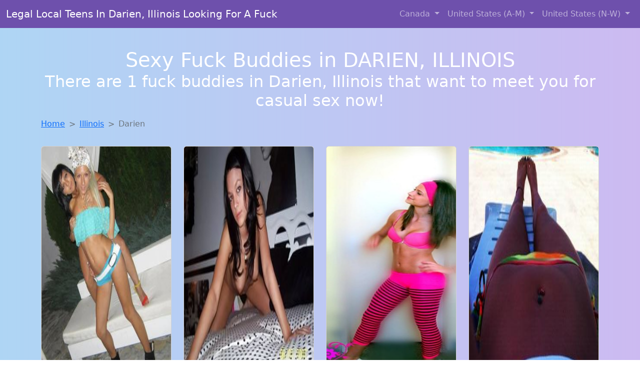

--- FILE ---
content_type: text/html; charset=UTF-8
request_url: https://www.sexyfuckbuddies.com/IL/darien
body_size: 17429
content:
<!doctype html>
<html lang="en">

<head>

    <meta charset="utf-8">
    <meta name="viewport" content="width=device-width, initial-scale=1">
    <meta name="msvalidate.01" content="5C1FCDEF6FF05AF4216A1A5AFB1D744E"/>
    <meta name="description"
          content="Browse thousands of horny local girls in Darien, Illinois looking for a casual hookup with you! These sexy local singles are down to fuck, so don't keep them waiting.">
    <meta name="author" content="www.sexyfuckbuddies.com">
    <meta name="keywords"
          content="escorts in Darien Illinois, local girls in Darien Illinois, girls in Darien Illinois, casual sex in Darien Illinois , hookup, friends with benefits, nsa sex, local teens, hot women, sex partner, no strings attached, one night stand, casual encounters, adult datig, local cheaters, local milf, milf, dtf, wanting sex, anonymous sex, local sex, cute local girls"/>
    <meta name="robots" content="index,follow">

    <title>No Strings Sex With Sexy Women</title>

    <!-- Global site tag (gtag.js) - Google Analytics -->
<script async src="https://www.googletagmanager.com/gtag/js?id=G-4LBXCMC0TB"></script>
<script>
    window.dataLayer = window.dataLayer || [];

    function gtag() {
        dataLayer.push(arguments);
    }

    gtag('js', new Date());
    gtag('config', 'G-4LBXCMC0TB');
</script>
    <!--<link href="https://cdn.jsdelivr.net/npm/bootstrap@5.3.3/dist/css/bootstrap.min.css" rel="stylesheet"
      integrity="sha384-QWTKZyjpPEjISv5WaRU9OFeRpok6YctnYmDr5pNlyT2bRjXh0JMhjY6hW+ALEwIH" crossorigin="anonymous">
-->

<link href="https://www.sexyfuckbuddies.com/assets/bs-min.css" rel="stylesheet">

<style>
    body {
        background-image: linear-gradient(to right, #aed5f4, #ccbaf1);
        margin-top: 6em;
    }

    .card {
        margin-top: 1em;
    }

    .card a {
        text-decoration: none;
    }

    .card-text {
        color: black;
    }
    .breadcrumb {
        display: flex;
        flex-wrap: wrap;
        padding: 0 0;
        margin-bottom: 1rem;
        list-style: none;
    }

    .breadcrumb-item + .breadcrumb-item {
        padding-left: 0.5rem;
    }
    .breadcrumb-item + .breadcrumb-item::before {
        float: left;
        padding-right: 0.5rem;
        color: #6c757d;
        content: var(--bs-breadcrumb-divider, "/") /* rtl: var(--bs-breadcrumb-divider, "/") */;
    }
    .breadcrumb-item.active {
        color: #6c757d;
    }
</style>
</head>

<body>
<nav class="navbar fixed-top navbar-expand-lg" data-bs-theme="dark" style="background-color: #6e50ac;">
    <div class="container-fluid">
        <a class="navbar-brand" href="https://www.sexyfuckbuddies.com/">Legal Local Teens In Darien, Illinois Looking For A Fuck</a>
        <button class="navbar-toggler" type="button" data-bs-toggle="collapse" data-bs-target="#navbarSupportedContent"
                aria-controls="navbarSupportedContent" aria-expanded="false" aria-label="Toggle navigation">
            <span class="navbar-toggler-icon"></span>
        </button>
        <div class="collapse navbar-collapse me-auto" id="navbarSupportedContent">
            <ul class="navbar-nav ms-auto mb-2 mb-lg-0">
                <li class="nav-item dropdown">
                    <a class="nav-link dropdown-toggle" href="#" role="button" data-bs-toggle="dropdown"
                       aria-expanded="true">
                        Canada
                    </a>
                    <div class="dropdown-menu dropdown-menu-end">
                                                    <a class="dropdown-item" href="https://www.sexyfuckbuddies.com/ALB"
                               title="Find local fuck buddies in Alberta tonight!">Alberta</a>
                                                    <a class="dropdown-item" href="https://www.sexyfuckbuddies.com/BCO"
                               title="Find local fuck buddies in British Columbia tonight!">British Columbia</a>
                                                    <a class="dropdown-item" href="https://www.sexyfuckbuddies.com/MNT"
                               title="Chat with her now, fuck her tonight!">Manitoba</a>
                                                    <a class="dropdown-item" href="https://www.sexyfuckbuddies.com/NFL"
                               title="Hookup with local single women">Newfoundland Labrador</a>
                                                    <a class="dropdown-item" href="https://www.sexyfuckbuddies.com/NST"
                               title="Find local women for casual sex!">Nova Scotia</a>
                                                    <a class="dropdown-item" href="https://www.sexyfuckbuddies.com/ONT"
                               title="Find cheaters in Ontario who want to fuck you!">Ontario</a>
                                                    <a class="dropdown-item" href="https://www.sexyfuckbuddies.com/QBC"
                               title="Local college girls from Quebec">Quebec</a>
                                                    <a class="dropdown-item" href="https://www.sexyfuckbuddies.com/SKW"
                               title="Legal local teens in Saskatchewan looking for a fuck">Saskatchewan</a>
                                            </div>
                </li>
                <li class="nav-item dropdown">
                    <a class="nav-link dropdown-toggle" href="#" role="button" data-bs-toggle="dropdown"
                       aria-expanded="false">
                        United States (A-M)
                    </a>
                    <div class="dropdown-menu">
                                                    <a class="dropdown-item" href="https://www.sexyfuckbuddies.com/AL"
                               title="Hook Up With Local singles in Alabama">Alabama</a>
                                                    <a class="dropdown-item" href="https://www.sexyfuckbuddies.com/AK"
                               title="Find local fuck buddies in Alaska tonight!">Alaska</a>
                                                    <a class="dropdown-item" href="https://www.sexyfuckbuddies.com/AZ"
                               title="Hook Up With Local singles in Arizona">Arizona</a>
                                                    <a class="dropdown-item" href="https://www.sexyfuckbuddies.com/AR"
                               title="Meet sweet local girls looking to fuck">Arkansas</a>
                                                    <a class="dropdown-item" href="https://www.sexyfuckbuddies.com/CA"
                               title="Free adult dating with local girls">California</a>
                                                    <a class="dropdown-item" href="https://www.sexyfuckbuddies.com/CO"
                               title="Free adult dating with local girls">Colorado</a>
                                                    <a class="dropdown-item" href="https://www.sexyfuckbuddies.com/CT"
                               title="Free adult dating with local girls">Connecticut</a>
                                                    <a class="dropdown-item" href="https://www.sexyfuckbuddies.com/DE"
                               title="Random chat with sweet local girls">Delaware</a>
                                                    <a class="dropdown-item" href="https://www.sexyfuckbuddies.com/DC"
                               title="Hook Up With Local singles in District Of Columbia">District of Columbia</a>
                                                    <a class="dropdown-item" href="https://www.sexyfuckbuddies.com/FL"
                               title="No strings sex with sexy women">Florida</a>
                                                    <a class="dropdown-item" href="https://www.sexyfuckbuddies.com/GA"
                               title="Free dating sites with local singles">Georgia</a>
                                                    <a class="dropdown-item" href="https://www.sexyfuckbuddies.com/HI"
                               title="These sexy women from Hawaii want casual sex...">Hawaii</a>
                                                    <a class="dropdown-item" href="https://www.sexyfuckbuddies.com/ID"
                               title="Legal local teens in Idaho looking for a fuck">Idaho</a>
                                                    <a class="dropdown-item" href="https://www.sexyfuckbuddies.com/IL"
                               title="Chat with strangers in Illinois who want sex!">Illinois</a>
                                                    <a class="dropdown-item" href="https://www.sexyfuckbuddies.com/IN"
                               title="Online local girls from Indiana want to fuck">Indiana</a>
                                                    <a class="dropdown-item" href="https://www.sexyfuckbuddies.com/IA"
                               title="Find local fuck buddies in Iowa tonight!">Iowa</a>
                                                    <a class="dropdown-item" href="https://www.sexyfuckbuddies.com/KS"
                               title="Chat with strangers tonight!">Kansas</a>
                                                    <a class="dropdown-item" href="https://www.sexyfuckbuddies.com/KY"
                               title="Free dating sites with local singles">Kentucky</a>
                                                    <a class="dropdown-item" href="https://www.sexyfuckbuddies.com/LA"
                               title="No strings sex with sexy women">Louisiana</a>
                                                    <a class="dropdown-item" href="https://www.sexyfuckbuddies.com/ME"
                               title="Party with sexy local girls from Maine">Maine</a>
                                                    <a class="dropdown-item" href="https://www.sexyfuckbuddies.com/MD"
                               title="Local college girls from Maryland">Maryland</a>
                                                    <a class="dropdown-item" href="https://www.sexyfuckbuddies.com/MA"
                               title="Free dating sites with local singles">Massachusetts</a>
                                                    <a class="dropdown-item" href="https://www.sexyfuckbuddies.com/MI"
                               title="Local singles with Free Webcams in Michigan">Michigan</a>
                                                    <a class="dropdown-item" href="https://www.sexyfuckbuddies.com/MN"
                               title="Local singles with Free Webcams in Minnesota">Minnesota</a>
                                                    <a class="dropdown-item" href="https://www.sexyfuckbuddies.com/MS"
                               title="Legal local teens in Mississippi looking for a fuck">Mississippi</a>
                                                    <a class="dropdown-item" href="https://www.sexyfuckbuddies.com/MO"
                               title="Find cheaters in Missouri who want to fuck you!">Missouri</a>
                                                    <a class="dropdown-item" href="https://www.sexyfuckbuddies.com/MT"
                               title="Find local fuck buddies in Montana tonight!">Montana</a>
                                            </div>
                </li>
                <li class="nav-item dropdown">
                    <a class="nav-link dropdown-toggle" href="#" role="button" data-bs-toggle="dropdown"
                       aria-expanded="true">
                        United States (N-W)
                    </a>
                    <div class="dropdown-menu">
                                                    <a class="dropdown-item" href="https://www.sexyfuckbuddies.com/NE"
                               title="Hookup with local single women">Nebraska</a>
                                                    <a class="dropdown-item" href="https://www.sexyfuckbuddies.com/NV"
                               title="Find cheaters in Nevada who want to fuck you!">Nevada</a>
                                                    <a class="dropdown-item" href="https://www.sexyfuckbuddies.com/NH"
                               title="Find sexy women in New Hampshire for casual sex">New Hampshire</a>
                                                    <a class="dropdown-item" href="https://www.sexyfuckbuddies.com/NJ"
                               title="Local college girls from New Jersey">New Jersey</a>
                                                    <a class="dropdown-item" href="https://www.sexyfuckbuddies.com/NM"
                               title="Hook Up With Local singles in New Mexico">New Mexico</a>
                                                    <a class="dropdown-item" href="https://www.sexyfuckbuddies.com/NY"
                               title="Chat with strangers in New York who want sex!">New York</a>
                                                    <a class="dropdown-item" href="https://www.sexyfuckbuddies.com/NC"
                               title="Chat with strangers in North Carolina who want sex!">North Carolina</a>
                                                    <a class="dropdown-item" href="https://www.sexyfuckbuddies.com/ND"
                               title="Party with sexy local girls from North Dakota">North Dakota</a>
                                                    <a class="dropdown-item" href="https://www.sexyfuckbuddies.com/OH"
                               title="Local college girls from Ohio">Ohio</a>
                                                    <a class="dropdown-item" href="https://www.sexyfuckbuddies.com/OK"
                               title="Hook Up With Local singles in Oklahoma">Oklahoma</a>
                                                    <a class="dropdown-item" href="https://www.sexyfuckbuddies.com/OR"
                               title="Find cheaters in Oregon who want to fuck you!">Oregon</a>
                                                    <a class="dropdown-item" href="https://www.sexyfuckbuddies.com/PA"
                               title="Party with sexy local girls from Pennsylvania">Pennsylvania</a>
                                                    <a class="dropdown-item" href="https://www.sexyfuckbuddies.com/RI"
                               title="Find cheaters in Rhode Island who want to fuck you!">Rhode Island</a>
                                                    <a class="dropdown-item" href="https://www.sexyfuckbuddies.com/SC"
                               title="Free dating sites with local singles">South Carolina</a>
                                                    <a class="dropdown-item" href="https://www.sexyfuckbuddies.com/SD"
                               title="These sexy women from South Dakota want casual sex...">South Dakota</a>
                                                    <a class="dropdown-item" href="https://www.sexyfuckbuddies.com/TN"
                               title="Local single women in Tennessee are waiting for you!">Tennessee</a>
                                                    <a class="dropdown-item" href="https://www.sexyfuckbuddies.com/TX"
                               title="Online local girls from Texas want to fuck">Texas</a>
                                                    <a class="dropdown-item" href="https://www.sexyfuckbuddies.com/UT"
                               title="Chat with her now, fuck her tonight!">Utah</a>
                                                    <a class="dropdown-item" href="https://www.sexyfuckbuddies.com/VT"
                               title="Sexy local women from Vermont down to fuck">Vermont</a>
                                                    <a class="dropdown-item" href="https://www.sexyfuckbuddies.com/VA"
                               title="These sexy women from Virginia want casual sex...">Virginia</a>
                                                    <a class="dropdown-item" href="https://www.sexyfuckbuddies.com/WA"
                               title="Free adult dating with local girls">Washington</a>
                                                    <a class="dropdown-item" href="https://www.sexyfuckbuddies.com/WV"
                               title="Party with sexy local girls from West Virginia">West Virginia</a>
                                                    <a class="dropdown-item" href="https://www.sexyfuckbuddies.com/WI"
                               title="down to fuck women in Wisconsin">Wisconsin</a>
                                            </div>
                </li>
            </ul>
        </div>
    </div>
</nav>

<header class="masthead text-center text-white">
    <div class="masthead-content">
        <div class="container">
            <h1 class="masthead-heading mb-0">Sexy Fuck Buddies in DARIEN, ILLINOIS</h1>
            <h2 class="masthead-subheading mb-0">There are 1 fuck buddies in Darien, Illinois that want to meet you for casual sex now!</h2>
        </div>
    </div>
</header>
<div class="container">
    <div class="row">
        <div class="col-12">
            <nav style="--bs-breadcrumb-divider: '>';" aria-label="breadcrumb">
                <ol class="breadcrumb">
                    <li class="breadcrumb-item"><a href="https://www.sexyfuckbuddies.com/">Home</a></li>
                                                                        <li class="breadcrumb-item"><a
                                        href="https://www.sexyfuckbuddies.com/IL"> Illinois</a>
                            </li>
                        
                                                                <li class="breadcrumb-item active" aria-current="page">Darien</li>
                                    </ol>
            </nav>
        </div>
    </div>
</div>


<section>
    <div class="container text-center">
        <div class="row">
                                            <div class="col-xl-3 col-md-4 col-sm-6">
                    <div class="card text-center" style="max-width: 30rem;">
                        <a
                                href="https://www.sexyfuckbuddies.com/girl/taylor-from-darien-il-11677"
                                title="Cheaters like Taylor from Illinois are looking for you">
                            <img src="https://www.sexyfuckbuddies.com/images/05b1e4406b4f5c80403ddba669d00467.jpg" class="card-img-top"
                                 alt="Cheaters like Taylor from Illinois are looking for you" width="305" height="480" loading="lazy">
                            <div class="card-body">
                                <h4 class="card-title text-center">Taylor</h4>
                                <h5 class="card-title text-center">(Age 24 / Darien)</h5>
                                <p class="card-text">looking for someone that can relieve my sexual frustration.</p>
                            </div>
                        </a>
                    </div>
                </div>
                                            <div class="col-xl-3 col-md-4 col-sm-6">
                    <div class="card text-center" style="max-width: 30rem;">
                        <a
                                href="https://www.sexyfuckbuddies.com/girl/lacy-from-tolono-il-6570"
                                title="Lacy from Illinois is DTF, are you?">
                            <img src="https://www.sexyfuckbuddies.com/images/f4e6890624e87dcfa2aac5227b521eac.jpg" class="card-img-top"
                                 alt="Lacy from Illinois is DTF, are you?" width="305" height="480" loading="lazy">
                            <div class="card-body">
                                <h4 class="card-title text-center">Lacy</h4>
                                <h5 class="card-title text-center">(Age 20 / Tolono)</h5>
                                <p class="card-text">I'm interested in getting to know someone without any pressure or commitment. I'm drawn to the unique perspective and insights of older men. I'm looking for someone who is young at heart, regardless of age. Looking forward to meeting someone...</p>
                            </div>
                        </a>
                    </div>
                </div>
                                            <div class="col-xl-3 col-md-4 col-sm-6">
                    <div class="card text-center" style="max-width: 30rem;">
                        <a
                                href="https://www.sexyfuckbuddies.com/girl/marin-from-winnetka-il-19415"
                                title="Marin from Illinois is looking for adult webcam chat">
                            <img src="https://www.sexyfuckbuddies.com/images/71ca15cb4029357cb8b2961bec4a7bde.jpg" class="card-img-top"
                                 alt="Marin from Illinois is looking for adult webcam chat" width="305" height="480" loading="lazy">
                            <div class="card-body">
                                <h4 class="card-title text-center">Marin</h4>
                                <h5 class="card-title text-center">(Age 25 / Winnetka)</h5>
                                <p class="card-text">Looking for someone to have fun with, no strings attached. I'm attracted to the maturity and confidence that come with age. I value the life experience and knowledge that older men bring. I'm looking for someone who is comfortable with...</p>
                            </div>
                        </a>
                    </div>
                </div>
                                            <div class="col-xl-3 col-md-4 col-sm-6">
                    <div class="card text-center" style="max-width: 30rem;">
                        <a
                                href="https://www.sexyfuckbuddies.com/girl/kallie-from-chicago-il-2250"
                                title="Looking for local cheaters? Take Kallie from Illinois home with you">
                            <img src="https://www.sexyfuckbuddies.com/images/859aa6a07128448e5fe5b2008e62e86b.jpg" class="card-img-top"
                                 alt="Looking for local cheaters? Take Kallie from Illinois home with you" width="305" height="480" loading="lazy">
                            <div class="card-body">
                                <h4 class="card-title text-center">Kallie</h4>
                                <h5 class="card-title text-center">(Age 20 / Chicago)</h5>
                                <p class="card-text">Heh lad&#8217;s and girls &#8211; watch out &#8211; I bite!</p>
                            </div>
                        </a>
                    </div>
                </div>
                                            <div class="col-xl-3 col-md-4 col-sm-6">
                    <div class="card text-center" style="max-width: 30rem;">
                        <a
                                href="https://www.sexyfuckbuddies.com/girl/makenna-from-chicago-il-5549"
                                title="Makenna from Illinois is interested in nsa sex with a nice, young man">
                            <img src="https://www.sexyfuckbuddies.com/images/ec17361d15fd72a1cdfcf9cbc131b314.jpg" class="card-img-top"
                                 alt="Makenna from Illinois is interested in nsa sex with a nice, young man" width="305" height="480" loading="lazy">
                            <div class="card-body">
                                <h4 class="card-title text-center">Makenna</h4>
                                <h5 class="card-title text-center">(Age 29 / Chicago)</h5>
                                <p class="card-text">I love ladies how they feel and taste Ive already got a man I just want some things to myself so ladies contact me and we can start some great times and good friendships hubby will stay at home (no...</p>
                            </div>
                        </a>
                    </div>
                </div>
                                            <div class="col-xl-3 col-md-4 col-sm-6">
                    <div class="card text-center" style="max-width: 30rem;">
                        <a
                                href="https://www.sexyfuckbuddies.com/girl/campbell-from-champaign-il-2995"
                                title="Cheaters like Campbell from Illinois are looking for you">
                            <img src="https://www.sexyfuckbuddies.com/images/a99fb0c5634b646b60bf4a97c1a8163b.jpg" class="card-img-top"
                                 alt="Cheaters like Campbell from Illinois are looking for you" width="305" height="480" loading="lazy">
                            <div class="card-body">
                                <h4 class="card-title text-center">Campbell</h4>
                                <h5 class="card-title text-center">(Age 26 / Champaign)</h5>
                                <p class="card-text">I am open to most anything sexually, just not into pain. I am bi curious so I am interested in meeting a man or a woman. If you contact me bear in mind that I'm just looking for a fuck...</p>
                            </div>
                        </a>
                    </div>
                </div>
                                            <div class="col-xl-3 col-md-4 col-sm-6">
                    <div class="card text-center" style="max-width: 30rem;">
                        <a
                                href="https://www.sexyfuckbuddies.com/girl/estefania-from-peoria-il-3411"
                                title="Escorts like Estefania are down to fuck you now!">
                            <img src="https://www.sexyfuckbuddies.com/images/337d8d9984558d596148f385ff72722e.jpg" class="card-img-top"
                                 alt="Escorts like Estefania are down to fuck you now!" width="305" height="480" loading="lazy">
                            <div class="card-body">
                                <h4 class="card-title text-center">Estefania</h4>
                                <h5 class="card-title text-center">(Age 19 / Peoria)</h5>
                                <p class="card-text">I am looking for a guy that knows how to treat a woman, knows how to spoil and pamper her, take care of her and how to keep a woman satisfied. I love going out and having fun. I especially...</p>
                            </div>
                        </a>
                    </div>
                </div>
                                            <div class="col-xl-3 col-md-4 col-sm-6">
                    <div class="card text-center" style="max-width: 30rem;">
                        <a
                                href="https://www.sexyfuckbuddies.com/girl/mary-from-chicago-il-7313"
                                title="Finding a fuck buddy like Mary from Illinois has never been easier">
                            <img src="https://www.sexyfuckbuddies.com/images/5367e98773b69cf554b274d0a63fa23d.jpg" class="card-img-top"
                                 alt="Finding a fuck buddy like Mary from Illinois has never been easier" width="305" height="480" loading="lazy">
                            <div class="card-body">
                                <h4 class="card-title text-center">Mary</h4>
                                <h5 class="card-title text-center">(Age 29 / Chicago)</h5>
                                <p class="card-text">Age is just a number, but experience is priceless. I appreciate the wisdom and maturity that comes with age. Looking forward to meeting someone who can challenge me and keep things exciting. I'm not looking for anything serious, just someone...</p>
                            </div>
                        </a>
                    </div>
                </div>
                                            <div class="col-xl-3 col-md-4 col-sm-6">
                    <div class="card text-center" style="max-width: 30rem;">
                        <a
                                href="https://www.sexyfuckbuddies.com/girl/halie-from-rockford-il-14278"
                                title="Looking for girls down to fuck? Halie from Illinois is your girl">
                            <img src="https://www.sexyfuckbuddies.com/images/277d0a15c4ad2cec0ad2b4951e9aff4b.jpg" class="card-img-top"
                                 alt="Looking for girls down to fuck? Halie from Illinois is your girl" width="305" height="480" loading="lazy">
                            <div class="card-body">
                                <h4 class="card-title text-center">Halie</h4>
                                <h5 class="card-title text-center">(Age 27 / Rockford)</h5>
                                <p class="card-text">I'm attracted to the maturity and confidence that come with age. Looking for someone to have fun with, no strings attached. I'm open to exploring a fun and exciting connection without expectations. I admire the charm and sophistication of older...</p>
                            </div>
                        </a>
                    </div>
                </div>
                                            <div class="col-xl-3 col-md-4 col-sm-6">
                    <div class="card text-center" style="max-width: 30rem;">
                        <a
                                href="https://www.sexyfuckbuddies.com/girl/hailee-from-southjacksonville-il-7881"
                                title="Hailee is a cheater looking for a guy like you!">
                            <img src="https://www.sexyfuckbuddies.com/images/b54879c0d45f8e6896387781383b9dad.jpg" class="card-img-top"
                                 alt="Hailee is a cheater looking for a guy like you!" width="305" height="480" loading="lazy">
                            <div class="card-body">
                                <h4 class="card-title text-center">Hailee</h4>
                                <h5 class="card-title text-center">(Age 19 / South Jacksonville)</h5>
                                <p class="card-text">You enjoy large boobs.. I enjoy large cocks.. would adore to feel tough wet cock between my knockers and sucking on it.. cumshot all over me..</p>
                            </div>
                        </a>
                    </div>
                </div>
                                            <div class="col-xl-3 col-md-4 col-sm-6">
                    <div class="card text-center" style="max-width: 30rem;">
                        <a
                                href="https://www.sexyfuckbuddies.com/girl/nora-from-champaign-il-16193"
                                title="Escorts like Nora are down to fuck you now!">
                            <img src="https://www.sexyfuckbuddies.com/images/5766583d2fa44a073c6cf7efffa7ee29.jpg" class="card-img-top"
                                 alt="Escorts like Nora are down to fuck you now!" width="305" height="480" loading="lazy">
                            <div class="card-body">
                                <h4 class="card-title text-center">Nora</h4>
                                <h5 class="card-title text-center">(Age 23 / Champaign)</h5>
                                <p class="card-text">We like to have and go to party's,like meeting new people,wife like's to have sex all night.</p>
                            </div>
                        </a>
                    </div>
                </div>
                                            <div class="col-xl-3 col-md-4 col-sm-6">
                    <div class="card text-center" style="max-width: 30rem;">
                        <a
                                href="https://www.sexyfuckbuddies.com/girl/becky-from-rockford-il-8310"
                                title="Looking for local cheaters? Take Becky from Illinois home with you">
                            <img src="https://www.sexyfuckbuddies.com/images/0925cbdcc3133a0918449e90e5163b13.jpg" class="card-img-top"
                                 alt="Looking for local cheaters? Take Becky from Illinois home with you" width="305" height="480" loading="lazy">
                            <div class="card-body">
                                <h4 class="card-title text-center">Becky</h4>
                                <h5 class="card-title text-center">(Age 20 / Rockford)</h5>
                                <p class="card-text">You enjoy large boobs.. I enjoy large cocks.. would adore to feel tough wet cock between my knockers and sucking on it.. cumshot all over me..</p>
                            </div>
                        </a>
                    </div>
                </div>
                                            <div class="col-xl-3 col-md-4 col-sm-6">
                    <div class="card text-center" style="max-width: 30rem;">
                        <a
                                href="https://www.sexyfuckbuddies.com/girl/irene-from-georgetown-il-10471"
                                title="Cheaters like Irene from Illinois are looking for you">
                            <img src="https://www.sexyfuckbuddies.com/images/7f4e760e26db0d2e3bebde3726881979.jpg" class="card-img-top"
                                 alt="Cheaters like Irene from Illinois are looking for you" width="305" height="480" loading="lazy">
                            <div class="card-body">
                                <h4 class="card-title text-center">Irene</h4>
                                <h5 class="card-title text-center">(Age 22 / Georgetown)</h5>
                                <p class="card-text">Looking for someone to have fun with, no strings attached. I'm drawn to the unique perspective and insights of older men. I'm looking for someone who is comfortable with a casual and carefree relationship. I'm attracted to the maturity and...</p>
                            </div>
                        </a>
                    </div>
                </div>
                                            <div class="col-xl-3 col-md-4 col-sm-6">
                    <div class="card text-center" style="max-width: 30rem;">
                        <a
                                href="https://www.sexyfuckbuddies.com/girl/isabelle-from-champaign-il-12814"
                                title="Isabelle is a cheater looking for a guy like you!">
                            <img src="https://www.sexyfuckbuddies.com/images/cc6183cf1d15611c86bfec5fa841d5ab.jpg" class="card-img-top"
                                 alt="Isabelle is a cheater looking for a guy like you!" width="305" height="480" loading="lazy">
                            <div class="card-body">
                                <h4 class="card-title text-center">Isabelle</h4>
                                <h5 class="card-title text-center">(Age 30 / Champaign)</h5>
                                <p class="card-text">xxx<br /> Leona.</p>
                            </div>
                        </a>
                    </div>
                </div>
                                            <div class="col-xl-3 col-md-4 col-sm-6">
                    <div class="card text-center" style="max-width: 30rem;">
                        <a
                                href="https://www.sexyfuckbuddies.com/girl/catherine-from-forestpark-il-11964"
                                title="Catherine from Illinois is looking for adult webcam chat">
                            <img src="https://www.sexyfuckbuddies.com/images/8912707c4235afd85e037a0070e26463.jpg" class="card-img-top"
                                 alt="Catherine from Illinois is looking for adult webcam chat" width="305" height="480" loading="lazy">
                            <div class="card-body">
                                <h4 class="card-title text-center">Catherine</h4>
                                <h5 class="card-title text-center">(Age 25 / Forest Park)</h5>
                                <p class="card-text">I'm looking for someone who is comfortable with a casual and carefree relationship. I believe that age is just a state of mind. I appreciate the wisdom and maturity that comes with age. Hoping to find someone who can make...</p>
                            </div>
                        </a>
                    </div>
                </div>
                                            <div class="col-xl-3 col-md-4 col-sm-6">
                    <div class="card text-center" style="max-width: 30rem;">
                        <a
                                href="https://www.sexyfuckbuddies.com/girl/britney-from-peoria-il-21156"
                                title="Looking for girls down to fuck? Britney from Illinois is your girl">
                            <img src="https://www.sexyfuckbuddies.com/images/0524c4f28c3c7629b4f7fe432f2ee08e.jpg" class="card-img-top"
                                 alt="Looking for girls down to fuck? Britney from Illinois is your girl" width="305" height="480" loading="lazy">
                            <div class="card-body">
                                <h4 class="card-title text-center">Britney</h4>
                                <h5 class="card-title text-center">(Age 20 / Peoria)</h5>
                                <p class="card-text">Hiiii my name is Margaret and I am looking for a fun and exciting date. I thought it would be fun to do this online through a dating site as I never really believed that it's possible to end up...</p>
                            </div>
                        </a>
                    </div>
                </div>
                                            <div class="col-xl-3 col-md-4 col-sm-6">
                    <div class="card text-center" style="max-width: 30rem;">
                        <a
                                href="https://www.sexyfuckbuddies.com/girl/abbie-from-chicago-il-20547"
                                title="Looking for girls down to fuck? Abbie from Illinois is your girl">
                            <img src="https://www.sexyfuckbuddies.com/images/0ee71ef0d7a635504cacfdc26fddc1b1.jpg" class="card-img-top"
                                 alt="Looking for girls down to fuck? Abbie from Illinois is your girl" width="305" height="480" loading="lazy">
                            <div class="card-body">
                                <h4 class="card-title text-center">Abbie</h4>
                                <h5 class="card-title text-center">(Age 22 / Chicago)</h5>
                                <p class="card-text">I am passionate and sexy (so I am told) I would love to hook up with someone as in love with intimacy as I am. I just love what happens when two people connect on all levels. I am ready...</p>
                            </div>
                        </a>
                    </div>
                </div>
                                            <div class="col-xl-3 col-md-4 col-sm-6">
                    <div class="card text-center" style="max-width: 30rem;">
                        <a
                                href="https://www.sexyfuckbuddies.com/girl/martha-from-willowbrook-il-13244"
                                title="Looking for girls down to fuck? Martha from Illinois is your girl">
                            <img src="https://www.sexyfuckbuddies.com/images/c17805016d27323cc43ca4fe8928b424.jpg" class="card-img-top"
                                 alt="Looking for girls down to fuck? Martha from Illinois is your girl" width="305" height="480" loading="lazy">
                            <div class="card-body">
                                <h4 class="card-title text-center">Martha</h4>
                                <h5 class="card-title text-center">(Age 22 / Willowbrook)</h5>
                                <p class="card-text">It's my 18th b'day!! So now I can do what I enjoy :PP</p>
                            </div>
                        </a>
                    </div>
                </div>
                                            <div class="col-xl-3 col-md-4 col-sm-6">
                    <div class="card text-center" style="max-width: 30rem;">
                        <a
                                href="https://www.sexyfuckbuddies.com/girl/alice-from-chicago-il-14379"
                                title="Alice from Illinois is interested in nsa sex with a nice, young man">
                            <img src="https://www.sexyfuckbuddies.com/images/ae96820d288027a8573043c6ba6e381a.jpg" class="card-img-top"
                                 alt="Alice from Illinois is interested in nsa sex with a nice, young man" width="305" height="480" loading="lazy">
                            <div class="card-body">
                                <h4 class="card-title text-center">Alice</h4>
                                <h5 class="card-title text-center">(Age 19 / Chicago)</h5>
                                <p class="card-text">married couple with some experience looking to fullfill our sexual desires bi-curious/sexual.</p>
                            </div>
                        </a>
                    </div>
                </div>
                                            <div class="col-xl-3 col-md-4 col-sm-6">
                    <div class="card text-center" style="max-width: 30rem;">
                        <a
                                href="https://www.sexyfuckbuddies.com/girl/makena-from-evanston-il-2479"
                                title="Makena from Illinois is DTF, are you?">
                            <img src="https://www.sexyfuckbuddies.com/images/aeba386bd9b29db2a09c62080cc37b2f.jpg" class="card-img-top"
                                 alt="Makena from Illinois is DTF, are you?" width="305" height="480" loading="lazy">
                            <div class="card-body">
                                <h4 class="card-title text-center">Makena</h4>
                                <h5 class="card-title text-center">(Age 27 / Evanston)</h5>
                                <p class="card-text">please don't messag eme.. I'm looking around and if I see anyone interesting I'll be messaging U!<br /> Kizz</p>
                            </div>
                        </a>
                    </div>
                </div>
                                            <div class="col-xl-3 col-md-4 col-sm-6">
                    <div class="card text-center" style="max-width: 30rem;">
                        <a
                                href="https://www.sexyfuckbuddies.com/girl/cristal-from-lockport-il-9397"
                                title="Meet local singles like Cristal from Illinois who want to fuck tonight">
                            <img src="https://www.sexyfuckbuddies.com/images/cac8cd71491c9a7d0d5d835a0fa37bf9.jpg" class="card-img-top"
                                 alt="Meet local singles like Cristal from Illinois who want to fuck tonight" width="305" height="480" loading="lazy">
                            <div class="card-body">
                                <h4 class="card-title text-center">Cristal</h4>
                                <h5 class="card-title text-center">(Age 25 / Lockport)</h5>
                                <p class="card-text">I'm not concerned about age, just about connection. I admire the charm and sophistication of older men. I'm interested in getting to know someone without any pressure or commitment. Looking for someone to have fun with, no strings attached.</p>
                            </div>
                        </a>
                    </div>
                </div>
                    </div>
    </div>
</section>
<script lang="javascript" type="text/javascript">
    document.addEventListener('DOMContentLoaded', function() {
        // Add click event listener to all links
        document.querySelectorAll('a').forEach(function(link) {
            link.addEventListener('click', function(e) {
                // Get relevant information about the clicked link
                const linkUrl = this.href;
                const linkText = this.innerText;
                const cardTitle = this.querySelector('.card-title')?.innerText || '';

                // Send the event to GA4
                gtag('event', 'link_click', {
                    'event_category': 'Link Interaction',
                    'link_url': linkUrl,
                    'card_title': cardTitle,
                    'card_city': 'darien',
                    'card_state': 'IL'
                });
            });
        });
    });
</script>
<section>
    <div class="container-fluid" style="margin-top: 90px;">
        
<nav aria-label="Page navigation">
    <ul class="pagination justify-content-center">
        
                    <li class="page-item">
                <a class="page-link" href="https://www.sexyfuckbuddies.com/IL/darien/1">
                    1                </a>
            </li>
        
            </ul>
</nav>    </div>
</section>
<section>
    <div class="container-fluid" style="margin-top: 30px;">
        <div class="col-lg-12 text-center" style="margin-bottom: 20px;">
            <h5>
                Welcome to sexyfuckbuddies.com! Here you can find and meet local women
                in DARIEN, ILLINOIS looking for casual encounters tonight. Browse through thousands of sweet local
                girls looking for casual dating, friends with benefits, sugar daddies and more.
                We've got cheaters, MILFs, and girls looking for just about anything else you can think of! Don't keep
                these ladies waiting! They want to hook up with you TONIGHT!
            </h5>
        </div>
    </div>
</section>
<section>
    <div class="container text-center">
        <div class="col-lg-12" style="margin-bottom: 20px;">
            <h3 class="col-lg-12">Find Horny Local Women in Your
                State</h3>
            <div class="row ">
                                    <div class="col-xs-4 col-sm-3">
                        <div class="p-2 gx-3 card">
                            <a href="https://www.sexyfuckbuddies.com/IL/aurora"
                               title="Find local women for casual sex!">Aurora</a>
                        </div>
                    </div>
                                    <div class="col-xs-4 col-sm-3">
                        <div class="p-2 gx-3 card">
                            <a href="https://www.sexyfuckbuddies.com/IL/champaign"
                               title="Hookup with local single women">Champaign</a>
                        </div>
                    </div>
                                    <div class="col-xs-4 col-sm-3">
                        <div class="p-2 gx-3 card">
                            <a href="https://www.sexyfuckbuddies.com/IL/chicago"
                               title="Free adult dating with local girls">Chicago</a>
                        </div>
                    </div>
                                    <div class="col-xs-4 col-sm-3">
                        <div class="p-2 gx-3 card">
                            <a href="https://www.sexyfuckbuddies.com/IL/joliet"
                               title="Chat with strangers in Joliet, Illinois who want sex!">Joliet</a>
                        </div>
                    </div>
                                    <div class="col-xs-4 col-sm-3">
                        <div class="p-2 gx-3 card">
                            <a href="https://www.sexyfuckbuddies.com/IL/peoria"
                               title="Local singles with Free Webcams in Peoria, Illinois">Peoria</a>
                        </div>
                    </div>
                                    <div class="col-xs-4 col-sm-3">
                        <div class="p-2 gx-3 card">
                            <a href="https://www.sexyfuckbuddies.com/IL/rockford"
                               title="Find local fuck buddies in Rockford, Illinois tonight!">Rockford</a>
                        </div>
                    </div>
                                    <div class="col-xs-4 col-sm-3">
                        <div class="p-2 gx-3 card">
                            <a href="https://www.sexyfuckbuddies.com/IL/round-lake-beach"
                               title="Local singles with Free Webcams in Round Lake Beach, Illinois">Round Lake Beach</a>
                        </div>
                    </div>
                                    <div class="col-xs-4 col-sm-3">
                        <div class="p-2 gx-3 card">
                            <a href="https://www.sexyfuckbuddies.com/IL/springfield"
                               title="These sexy women from Springfield, Illinois want casual sex...">Springfield</a>
                        </div>
                    </div>
                            </div>
        </div>
    </div>
    <div class="container text-center">
        <div class="col-lg-12" style="margin-bottom: 20px;">
            <h3 class="col-lg-12">Find Horny Local Women in Your Town
                Now!</h3>
            <div class="row ">
                                    <div class="col-xs-4 col-sm-3">
                        <div class="p-2 gx-3 card">
                            <a href="https://www.sexyfuckbuddies.com/IL/country-club-hills"
                               title="Chat with strangers tonight!">Country Club Hills</a>
                        </div>
                    </div>
                                    <div class="col-xs-4 col-sm-3">
                        <div class="p-2 gx-3 card">
                            <a href="https://www.sexyfuckbuddies.com/IL/countryside"
                               title="Meet local girls from Countryside, Illinois">Countryside</a>
                        </div>
                    </div>
                                    <div class="col-xs-4 col-sm-3">
                        <div class="p-2 gx-3 card">
                            <a href="https://www.sexyfuckbuddies.com/IL/crest-hill"
                               title="Random chat with sweet local girls">Crest Hill</a>
                        </div>
                    </div>
                                    <div class="col-xs-4 col-sm-3">
                        <div class="p-2 gx-3 card">
                            <a href="https://www.sexyfuckbuddies.com/IL/crestwood"
                               title="Free adult dating with local girls">Crestwood</a>
                        </div>
                    </div>
                                    <div class="col-xs-4 col-sm-3">
                        <div class="p-2 gx-3 card">
                            <a href="https://www.sexyfuckbuddies.com/IL/crete"
                               title="Sexy local women from Crete, Illinois down to fuck">Crete</a>
                        </div>
                    </div>
                                    <div class="col-xs-4 col-sm-3">
                        <div class="p-2 gx-3 card">
                            <a href="https://www.sexyfuckbuddies.com/IL/creve-coeur"
                               title="Chat with her now, fuck her tonight!">Creve Coeur</a>
                        </div>
                    </div>
                                    <div class="col-xs-4 col-sm-3">
                        <div class="p-2 gx-3 card">
                            <a href="https://www.sexyfuckbuddies.com/IL/crystal-lake"
                               title="Random chat with sweet local girls">Crystal Lake</a>
                        </div>
                    </div>
                                    <div class="col-xs-4 col-sm-3">
                        <div class="p-2 gx-3 card">
                            <a href="https://www.sexyfuckbuddies.com/IL/crystal-lawns"
                               title="Meet young escorts in Crystal Lawns, Illinois">Crystal Lawns</a>
                        </div>
                    </div>
                                    <div class="col-xs-4 col-sm-3">
                        <div class="p-2 gx-3 card">
                            <a href="https://www.sexyfuckbuddies.com/IL/danville"
                               title="Hookup with local single women">Danville</a>
                        </div>
                    </div>
                                    <div class="col-xs-4 col-sm-3">
                        <div class="p-2 gx-3 card">
                            <a href="https://www.sexyfuckbuddies.com/IL/darien"
                               title="Chat with her now, fuck her tonight!">Darien</a>
                        </div>
                    </div>
                            </div>
        </div>
    </div>
</section>
<section>
    <div class="container-fluid">
        <h1 class="col-lg-12 text-center">Questions About Adult Dating!</h1>

                    <div class="card bg-light">
                <div class="card-header">
                    <h2 class="question-title">
                        What are 5 Greatest Perks of Casual Sex?                    </h2>
                </div>
                <div class="card-body">
                    Casual sex, when approached with honesty and responsibility, can offer real advantages—especially for confident men who value freedom, excitement, and connection without commitment. Here are five key benefits that make no-strings-attached dating so appealing:

<br><br>

1. Pure Physical Satisfaction
One of the biggest perks of casual encounters is the ability to enjoy physical intimacy on your terms. Whether it’s a quick hookup or a passionate night, it’s about mutual pleasure without emotional obligations.

<br><br>

2. Sexual Exploration
Casual dating lets you explore your desires and fantasies openly. It’s a chance to try new things, understand your preferences, and connect with women who share your adventurous spirit.

<br><br>

3. Total Freedom, No Drama
Enjoy intimacy without the pressure of a committed relationship. This style of dating suits men who are busy, recently divorced, or simply looking to enjoy meaningful moments without long-term expectations.

<br><br>

4. Confidence & Energy Boost
Feeling desired and making a strong impression with attractive local women can naturally boost your confidence and overall mood—both in and out of the bedroom.

<br><br>

5. Convenient & Time-Efficient
Casual sex fits perfectly into a busy lifestyle. Whether you're traveling, focused on your career, or simply not ready to settle down, these connections offer satisfaction without the scheduling headaches.

<br><br>

What to Keep in Mind
Consent & Communication
Every encounter should be built on mutual consent. Be upfront about expectations, boundaries, and intentions. Confidence and clarity are key.

Know Your Emotional Needs
Check in with yourself. If you’re clear about what you want and comfortable with casual connections, this style of dating can be extremely rewarding.

Practice Safe Sex
Always prioritize sexual health. Use protection and get tested regularly to stay safe and responsible.

Respect Matters
Even in casual settings, treating your partner with respect and care is non-negotiable. The best experiences are built on trust and mutual enjoyment.

<br><br>

Disclaimer: The benefits of casual sex vary from person to person. What matters most is making choices that align with your values, emotional needs, and lifestyle. Stay respectful, stay responsible, and enjoy the freedom that no-strings dating provides.
                </div>
            </div>
                    <div class="card bg-light">
                <div class="card-header">
                    <h2 class="question-title">
                        How Do I Stay Safe When Meeting for Casual Sex?                    </h2>
                </div>
                <div class="card-body">
                    <p>Whether it’s your first casual hookup or your fiftieth, safety should always be a priority. Here are essential tips for staying secure:</p>
        <ul>
            <li><strong>Meet in public first:</strong> Choose a neutral location before moving things to a private setting.</li>
            <li><strong>Let someone know:</strong> Share basic details with a trusted friend—location, time, and the person’s name or handle.</li>
            <li><strong>Use protection:</strong> Always use condoms and consider discussing recent STI testing.</li>
            <li><strong>Trust your gut:</strong> If anything feels off, walk away. Casual dating should be safe and enjoyable.</li>
        </ul>
        <p>Staying safe builds confidence and ensures each encounter is positive and worry-free.</p>                </div>
            </div>
                    <div class="card bg-light">
                <div class="card-header">
                    <h2 class="question-title">
                        How do I pick up women on adult dating sites?                    </h2>
                </div>
                <div class="card-body">
                    <p><em>Discover the smart, respectful, and effective way to connect with real women online.</em></p>

        <p>If you're a man aged 30 to 50 looking to enjoy no-strings-attached connections, adult dating sites can be the perfect playground—if you know how to approach them the right way. Unlike traditional dating apps, adult platforms are designed for direct, desire-driven encounters. But that doesn't mean success comes automatically.</p>

        <h2>1. Start With a Strong, Real Profile</h2>
        <p>Your profile is your first impression. If it’s vague, lazy, or too graphic, most women will scroll past it.</p>
        <ul>
            <li><strong>Clear, current photo</strong> that shows your face confidently—skip filters or sunglasses.</li>
            <li>A short, confident bio that suggests what you’re into without sounding desperate.</li>
            <li>Mention interests, humor, or confidence subtly. Women appreciate honesty and maturity.</li>
        </ul>
        <blockquote>Example: “Easygoing, confident, and always up for an adventure. I respect boundaries, love good conversation, and know how to make a woman feel wanted.”</blockquote>

        <h2>2. Use Direct, Yet Respectful Messaging</h2>
        <p>Forget the lazy “Hey” or vulgar one-liners. You’re not trying to impress everyone—just the right ones.</p>
        <ul>
            <li>Comment on something specific in her profile.</li>
            <li>Keep it short, flirty, and mature.</li>
            <li>Avoid generic compliments—get personal, not creepy.</li>
        </ul>
        <blockquote>“You mentioned liking older guys with experience—what’s something you’ve always wanted to try but haven’t yet?”</blockquote>

        <h2>3. Know the Type of Site You’re On</h2>
        <p>Adult dating sites range from casual encounter platforms to sites featuring verified members or pay-per-interaction systems. Know what you’re working with.</p>
        <ul>
            <li><strong>Free sites</strong> attract a mix of real users and fakes.</li>
            <li><strong>Verified or paid platforms</strong> often yield higher-quality, serious matches.</li>
        </ul>

        <h2>4. Be Honest About Your Intentions</h2>
        <p>Most women on adult dating platforms aren’t looking for a boyfriend—they’re looking for fun, confidence, and discretion. Be clear and confident about what you want.</p>
        <blockquote><strong>Don't:</strong> “Looking for anything really...”<br>
        <strong>Do:</strong> “I’m looking for a confident, playful connection—no pressure, just fun.”</blockquote>

        <h2>5. Prioritize Safety and Discretion</h2>
        <ul>
            <li>Avoid asking for private info immediately.</li>
            <li>Suggest public meet-ups first.</li>
            <li>Mention that you respect boundaries and privacy.</li>
        </ul>

        <h2>6. Be Consistent, Not Clingy</h2>
        <p>Engaging with a few women at once (respectfully) improves your chances while keeping things relaxed. Don’t bombard anyone with messages—if she’s interested, she’ll respond.</p>

        <h2>7. Learn From the Pros</h2>
        <p>Some adult dating platforms provide tips and community features where you can see what works. Don’t hesitate to test different profile versions, message styles, and photos.</p>

        <h2>Final Thoughts</h2>
        <p>Picking up women on adult dating sites isn’t about game—it’s about confidence, clarity, and knowing what you’re looking for. When you approach it with maturity and respect, the right women will notice.</p>
        <p><strong>Ready to meet someone open-minded and exciting?</strong> Your next great connection could be just a few clicks away.</p>                think that adult dating websites are fake or that they are used to promote
                prostitution/escort services, <em>but adult dating websites are actually a really good place to
                    meet lots and lots of women</em><br>
                The truth is that you can play around for months and years and spend hundreds on adult
                dating websites without any success if you do not know what you are doing, and this is why
                we are here to help!<br><br>
                There are four main steps that you can use to help you hook up with more women:<br>
                <br>
                <br>
                <b>STEP 1: SIGN UP FOR THE FREE TRIALS</b><br>
                <br>
                First you need to get accounts with the best adult dating sites and use their free trials to
                snoop around the sites. Try to avoid paying anything upfront because you want to see if the
                girls are hot and if the accounts seem realistic.
                You also want to look for sites where the ratio of men to women is good. There is no point
                in signing up to a site which has many guys and very few women since your chances of success
                on such an adult dating site are much, much slimmer.<br>
                Try to take some notes on which site you liked best based on the following (at minimum):<br>
                <br>
                * How many women are registered on the site and do they look like real account?<br>
                * What is the ratio of women to men?<br>
                * How easy to use is the site that you are on?<br>
                * What profile elements are you able to see? (For example, what can you see about the girls?
                Are they able to provite photos/videos? Is there a messaging limit? etc.)<br>
                <br>
                <br>
                <b>STEP 2: SETUP AN INTERESTING PROFILE</b><br>
                <br>
                After you have selected the site or sites that you want to try meeting women on, you need to
                make sure to properly set up your profile.
                This is where a lot of people can make or break their online dating success. For example,
                some people will put a bunch of nonsense and garbage in their profile info or they will use
                old, outdated, and poor quality photos. Other people will write up profiles talking about
                love and romance. You have to remember
                that most women on these sites are also looking for casual or NSA sex and you're only going
                to scare them away by talking about love and romance.<br>
                There are the elements of your profile that you need to pay extra attention to:<br>
                <br>
                * Your profile pictures - You need to make sure that your profile pictures are always up to
                date. Try to make sure that your photos are no more than 1-2 months old, and try to make
                sure that your photo clearly shows your face and body from the waist up. This does not mean
                to upload "sexy" half nude or nude photos.
                You should test and rotate our your photos to see which ones get more women's attention.<br>
                * Additional Photos - Always try to include a variety of normal pictures, such is pictures
                of you hanging out with friends or playing a sport, going to the pool, etc. AVOID posting
                any nude pictures!! Even on adult dating sites, this is a bad idea. Women like what they
                don't see almost as much as they like what they see.
                This means that they will be thinking more about whats in your pants if you don't post it as
                a profile picture. You always want to leave something to the imagination.<br>
                * Videos - Some of these sites will allow you to post short videos. If they do, consider
                putting up a short video if you talking into a webcam. All you need to do is say that you
                are looking to meet a normal girl who is looking to have some fun. You never want to say
                anything too freaky in these videos.<br>
                * About You - Try to be as truthful as possible. You may also want to try and be playful
                and/or bashful but the point here is that you need to be yourself. Most women are looking
                for a normal guy to have sex with, and not marriage or someone who is potentially creepy, so
                you want to be careful what you say.
                * Sexual interests – Write about what you are looking for in a girl, but remember that you
                want to turn them on and excite their curiosity and not scare them away. Try to imagine
                romance novels when writing this part...not hardcore porno.<br>
                <br>
                Just like you want to avoid profiles that look really fake, women want to do the same. The
                more real and normal you seem on your profile, the more women will respond to your message,
                or will even message you!<br>
                <br>
                <br>
                <b> STEP 3: START MESSAGING GIRLS</b><br>
                <br>
                Once you are happy with how your profile looks, you are ready to start contacting and
                messaging women. Here are some important rules to consider:<br>
                <br>
                * You want to make them WANT to read your message!<br>
                Pay a lot of attention to the subject line, because that is the first thing they will see.
                If they don't like the subject they will just delete the message. The subject line needs to
                do one of three things:<br>
                * Make them laugh or giggle<br>
                * Make them curious about what you have to offer<br>
                * Be compelling<br>
                <br>
                For example:<br>
                BAD - "Hey nice tits babe!"<br>
                GOOD - "WARNING: Cute Guy Alert - Wanna meet-up sometime?"<br>
                <br>
                As you can see, on of these will definitely not work, while the other one is kinda silly,
                and rouses curiousity...<br>
                <br>
                <b>STEP 4 - KEEP TRACK OF GIRLS / MEET-UPS</b><br>
                <br>
                As odd as it sounds, you should try and keep track of who you have contacted, as well as
                some information about them and information on if and when you have actually met them.<br>
                The best way to do this is to keep some sort of spreadsheet of all of the girls with some
                info (as odd as this sounds, it is important):<br>
                <br>
                In the sheet you want to have at least the following:<br>
                * Name – The full name of the girl you messaged<br>
                * Date – The date and time you contacted her<br>
                * Replied – Has she replied to your message?<br>
                * Phone Number – If you have her number, keep it here. You don't want to have 100 phone
                numbers from girls on adult dating sites in your phone...<br>
                * Hooked up – Did you manage to meet with her and/or hook up? Is there potential to keep
                hooking up?<br>
                * Notes – What are some of the things you have talked about? What are her interests? This
                one is IMPORTANT! You don't want to get your girls confused...<br>
                <br>
                <br>
                Additional Tips and Advice:<br>
                <br>
                <b>SITES TO AVOID!</b><br>
                <br>
                There are some sites that you simply want to avoid. For example:<br>
                <br>
                Craigslist - The fact that CL is free is a bad sign. It's also dangerous to use for online
                dating, especially casual sex.
                Free sites - It may sound odd, but you want to <b>AVOID THE FREE DATING SITES!</b> The
                reason you pay for adult dating sites is because that weeds out a lot of the bad, and it
                also helps pay for admins/moderators who audit and remove fake profiles etc. Just look at it
                this way...how many people will want to pay hundreds of dollars to maintain a fake profile?
                Social Media sites like Facebook - If you don't believe this one...just watch "Catfish."
                Facebook is full of fake/stolen profiles. Again, you do not want to take chances on free
                sites or sites not intended for adult dating.
                <br>
                <br>
                <b>TELLING WHETHER AN ACCOUNT IS FAKE</b><br>
                <br>
                There are a few things you can do to tell if an account is fake. This will help save you
                time and will also help you avoid scammers and escort services posing as dating sites.
                Remember, though, that the top paid sites get screened constantly by support teams to
                prevent fake accounts, so they are very few and far between (again..this is why you are
                investing in a paid dating site to begin with!).<br>
                Here are some tips to figuring out profiles:<br>
                <br>
                * Do they show their face? If they don’t show their face there is a high chance that they
                are escort who do not want to be identified.<br>
                * Are all of their photos sexual? Just like you added some normal photos you would expect
                them to as well. It's harder to fake a profile with an abundance of different pictures.<br>
                * Is she wearing the exact same clothes in all of the photos? If it looks like a photo
                shoot, then it is probably a fake account...<br>
                * Is their English REALLY bad? Having bad english isn't necessarily a bad thing but you need
                to be careful because you could be talking to a man in Nigeria...<br>
                * Did they contact you with a very forward message? If they are messaging you and they are
                being very direct, impatient to meet up, and forward, you can probably assume that the
                account is fake. Remember that even though these women on the sites are also looking for
                casual sex, they are still going to be reserved because they are probably getting a lot of
                messages from a lot of men. If they sound desperate, then something is wrong...<br>
                * Do they not own a phone or camera? It's the 21st century...pretty much everyone has a
                camera phone. If they don't that's because they either can't talk to you because they are
                not who they say they are.<br>                </div>
            </div>
                    <div class="card bg-light">
                <div class="card-header">
                    <h2 class="question-title">
                        How Can I Tell if a Woman on a Dating Site Is Interested in Casual Sex?                    </h2>
                </div>
                <div class="card-body">
                    <p>For men aged 30–50, identifying signals that a woman is open to casual sex can be a game changer. While not every woman is upfront, here are some signs that may suggest she’s looking for a no-strings-attached encounter:</p>
        <ul>
            <li><strong>Direct profile language:</strong> Terms like “casual,” “NSA,” “just fun,” or “not looking for anything serious” are strong indicators.</li>
            <li><strong>Suggestive photos:</strong> While not always conclusive, provocative images can indicate openness to physical relationships.</li>
            <li><strong>Quick engagement:</strong> If she moves the conversation forward quickly or brings up sexual topics early, she may be seeking something casual.</li>
            <li><strong>Nighttime activity:</strong> Frequent late-night availability is often associated with adult dating intentions.</li>
        </ul>
        <p>Remember: Always be respectful and clear. The best way to confirm interest is through honest, direct communication.</p>How Do I Stay Safe When Meeting for Casual Sex?                </div>
            </div>
                    <div class="card bg-light">
                <div class="card-header">
                    <h2 class="question-title">
                        How has the internet changed how we find casual sex partners?                    </h2>
                </div>
                <div class="card-body">
                    The internet has drastically changed how we connect, and that includes how people find casual sex partners. Here's why the internet reigns supreme in this arena:
<br><br>
Unprecedented Access: Forget limited bar scenes or awkward social circles. Online platforms offer a vast pool of people explicitly seeking casual encounters, eliminating the guesswork.  
<br><br> 
Targeted Searches: Dating apps and websites allow users to filter by specific desires, interests, and preferences, increasing the chances of finding compatible partners.
<br><br>   
Anonymity and Discretion: The internet provides a level of anonymity for those who prefer discretion when exploring casual relationships.
<br><br>
Breaking Down Geographical Barriers: Location is no longer a limiting factor. Whether you're at home or traveling, connecting with potential partners is just a click away.
<br><br>   
Convenience and Efficiency: No more wasted time and effort. With online platforms, you can connect with people seeking the same thing from the comfort of your home, any time of day.
<br><br>

<br><br>

Essential Considerations:
<br><br>

Safety First: Always prioritize your safety. Meet in public places, let a friend know your plans, and be mindful of sharing personal information.
Honesty and Communication: Be upfront about your intentions and desires to ensure everyone is on the same page.
Sexual Health: Practice safe sex and get tested regularly.
<br><br>

Respect: Treat all partners with respect and consideration, even in casual encounters.
The internet has undoubtedly revolutionized how people find casual sex, offering unmatched convenience, access, and efficiency. However, it's crucial to engage responsibly and prioritize your safety and well-being.                </div>
            </div>
            </div>
</section>
<!-- Footer -->
<footer class="py-5 bg-dark">
    <div class="container-fluid">
        <div class="col-lg-12 text-center">
            <p style="color: darkgray">We have thousands of real flirty women waiting for you! Don't wait! Contact them today!</p>

            <p style="color: darkgray">DISCLAIMER: sexyfuckbuddies.com is a site run on user submissions. All
                profiles on
                this site have been submitted to adult dating sites with the purposes of finding
                casual adult companionship. We only display the profiles to help you
                find
                the girl you are looking for. Some of these profiles may not be registered users and may
                be
                for illustrative purposes only. To report fraudulent profiles, please <a
                        href="mailto:www.sexyfuckbuddies.com+report@jsdmail.com">email us</a> or refer to our <a
                        href="/terms-of-service">Terms
                    of Service</a>
        </div>
    </div>
    <hr>
    <div class="container-fluid">
        <div class="col-lg-12 text-center">
            <p class="smaller">
                                                            <a href="https://www.cutelocalgirls.com"
                           title="Cute Local Girls">Cute Local Girls</a> |
                                                                                <a href="https://www.onlinelocalgirls.com"
                           title="Online Local Girls">Online Local Girls</a> |
                                                                                <a href="https://www.fuckbuddiesnow.com"
                           title="Fuck Buddies Now">Fuck Buddies Now</a> |
                                                                                <a href="https://www.sexylocals.club"
                           title="Sexy Locals Club">Sexy Locals Club</a> |
                                                                                <a href="https://www.fuckgirlsnearme.com"
                           title="Fuck Girls Near Me">Fuck Girls Near Me</a> |
                                                                                <a href="https://www.sexylocalgirls.club"
                           title="Sexy Local Girls Club">Sexy Local Girls Club</a> |
                                                                                <a href="https://www.sexyhookuptonight.com"
                           title="Sexy Hookup Tonight">Sexy Hookup Tonight</a> |
                                                                                <a href="https://www.greatlocalgirls.com"
                           title="Great Local Girls">Great Local Girls</a> |
                                                                                <a href="https://www.quickbang.club"
                           title="Quick Bang Club">Quick Bang Club</a> |
                                                                                <a href="https://www.hotgirlhookup.com"
                           title="Hot Girl Hookup">Hot Girl Hookup</a> |
                                                                                                                    <a href="https://www.bestfuckbuddy.com"
                           title="Best Fuck Buddy">Best Fuck Buddy</a> |
                                                                                <a href="https://www.coollocalgirls.com"
                           title="Cool Local Girls">Cool Local Girls</a> |
                                                                                <a href="https://www.easyhookuptonight.com"
                           title="Easy Hookup Tonight">Easy Hookup Tonight</a> |
                                                                                <a href="https://www.findfuck.net"
                           title="Find A Fuck">Find A Fuck</a> |
                                                                                <a href="https://www.sexylocalsonline.com"
                           title="Sexy Locals Online">Sexy Locals Online</a> |
                                                                                <a href="https://www.mysexylocals.com"
                           title="My Sexy Locals">My Sexy Locals</a> |
                                                                                <a href="https://www.mysinglelocals.com"
                           title="My Single Locals">My Single Locals</a> |
                                                                                <a href="https://www.findsluts.net"
                           title="Find A Slut">Find A Slut</a> |
                                                                                <a href="https://www.hotlocalfuckbuddies.com"
                           title="Hot Local Fuck Buddies">Hot Local Fuck Buddies</a> |
                                                                                <a href="https://www.dtfgirls.club"
                           title="DTF Girls Club">DTF Girls Club</a> |
                                                                                <a href="https://www.localfucktoys.com"
                           title="Local Fuck Toys">Local Fuck Toys</a> |
                                                                                <a href="https://www.sexyfucks.com"
                           title="Sexy Fucks">Sexy Fucks</a> |
                                                                                <a href="https://www.nostringssex.club"
                           title="No-Strings Sex Club">No-Strings Sex Club</a> |
                                                                                <a href="https://www.sexyfuckbuddy.com"
                           title="Sexy Fuck Buddy">Sexy Fuck Buddy</a> |
                                                                                <a href="https://www.onenitestand.club"
                           title="One Night Stand Club">One Night Stand Club</a> |
                                                                                <a href="https://www.findwomentofuck.com"
                           title="Find Women To Fuck">Find Women To Fuck</a> |
                                                                                <a href="https://www.hotlocalgirls.club"
                           title="Hot Local Girls Club">Hot Local Girls Club</a> |
                                                                                <a href="https://www.sexyslutsnearme.com"
                           title="Sexy Sluts Near Me">Sexy Sluts Near Me</a> |
                                                                                <a href="https://www.localcheatersclub.com"
                           title="Local Cheaters Club">Local Cheaters Club</a> |
                                                                                <a href="https://www.hotlocals.club"
                           title="Hot Locals Club">Hot Locals Club</a> |
                                                                                <a href="https://www.findgirlstofuck.com"
                           title="Find Girls To Fuck">Find Girls To Fuck</a> |
                                                                                <a href="https://www.fuckbuddylife.com"
                           title="Fuck Buddy Life">Fuck Buddy Life</a> |
                                                                                <a href="https://www.mynostringsex.com"
                           title="My No-String Sex">My No-String Sex</a> |
                                                                                <a href="https://www.myfuckbuddies.com"
                           title="My Fuck Buddies">My Fuck Buddies</a> |
                                                                                <a href="https://www.girlsdtfnearby.com"
                           title="Girls DTF Nearby">Girls DTF Nearby</a> |
                                                                                <a href="https://www.easynostringsex.com"
                           title="Easy No-String Sex">Easy No-String Sex</a> |
                                                                                <a href="https://www.meetcheaters.com"
                           title="Meet A Cheeter">Meet A Cheeter</a> |
                                                                                <a href="https://www.sweetlocalgirls.com"
                           title="Sweet Local Girls">Sweet Local Girls</a> |
                                                                                <a href="https://www.getsluts.net"
                           title="Get A Slut">Get A Slut</a> |
                                                                                <a href="https://www.localbang.club"
                           title="Local Bang Club">Local Bang Club</a> |
                                                                                <a href="https://www.justtofuck.com"
                           title="Just To Fuck">Just To Fuck</a> |
                                                                                <a href="https://www.mylocalcheaters.com"
                           title="My Local Cheaters">My Local Cheaters</a> |
                                                                                <a href="https://www.localslutsonline.com"
                           title="Local Sluts Online">Local Sluts Online</a> |
                                                                                <a href="https://www.findmyfuckbuddy.com"
                           title="Find My Fuck Buddy">Find My Fuck Buddy</a> |
                                            </div>
    </div>
    <div class="container-fluid">
        <p class="m-0 text-center text-white small"><a href="/terms-of-service">Terms
                of Service</a></p>
        <br>
    </div>
    <div class="container-fluid">
        <p class="m-0 text-center text-white small">&copy; </span> Copyright 2012-2026            sexyfuckbuddies.com </p>
    </div>
    <!-- /.container -->
</footer>
<script async src="https://cdn.jsdelivr.net/npm/bootstrap@5.3.3/dist/js/bootstrap.bundle.min.js"
        integrity="sha384-YvpcrYf0tY3lHB60NNkmXc5s9fDVZLESaAA55NDzOxhy9GkcIdslK1eN7N6jIeHz"
        crossorigin="anonymous"></script>
</body>

</html>
